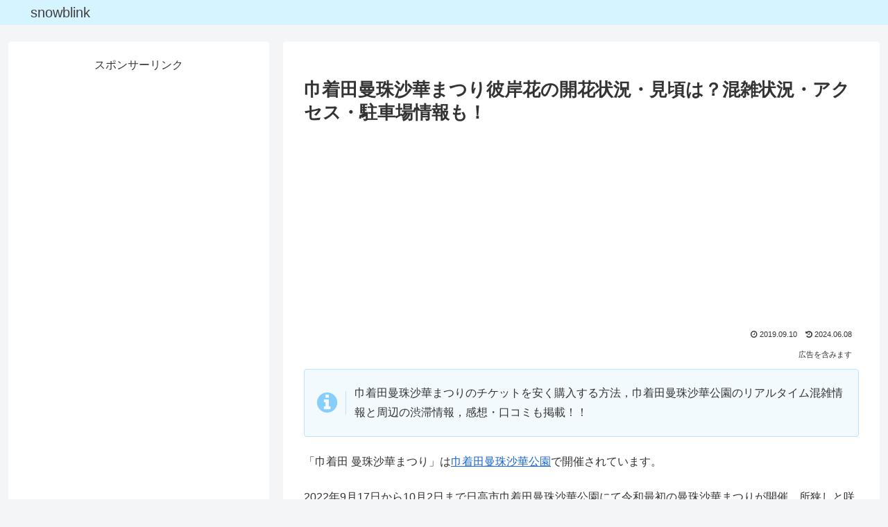

--- FILE ---
content_type: text/html; charset=utf-8
request_url: https://www.google.com/recaptcha/api2/aframe
body_size: 247
content:
<!DOCTYPE HTML><html><head><meta http-equiv="content-type" content="text/html; charset=UTF-8"></head><body><script nonce="6p9y-R-t-caDBASD1pRv1A">/** Anti-fraud and anti-abuse applications only. See google.com/recaptcha */ try{var clients={'sodar':'https://pagead2.googlesyndication.com/pagead/sodar?'};window.addEventListener("message",function(a){try{if(a.source===window.parent){var b=JSON.parse(a.data);var c=clients[b['id']];if(c){var d=document.createElement('img');d.src=c+b['params']+'&rc='+(localStorage.getItem("rc::a")?sessionStorage.getItem("rc::b"):"");window.document.body.appendChild(d);sessionStorage.setItem("rc::e",parseInt(sessionStorage.getItem("rc::e")||0)+1);localStorage.setItem("rc::h",'1768978764560');}}}catch(b){}});window.parent.postMessage("_grecaptcha_ready", "*");}catch(b){}</script></body></html>